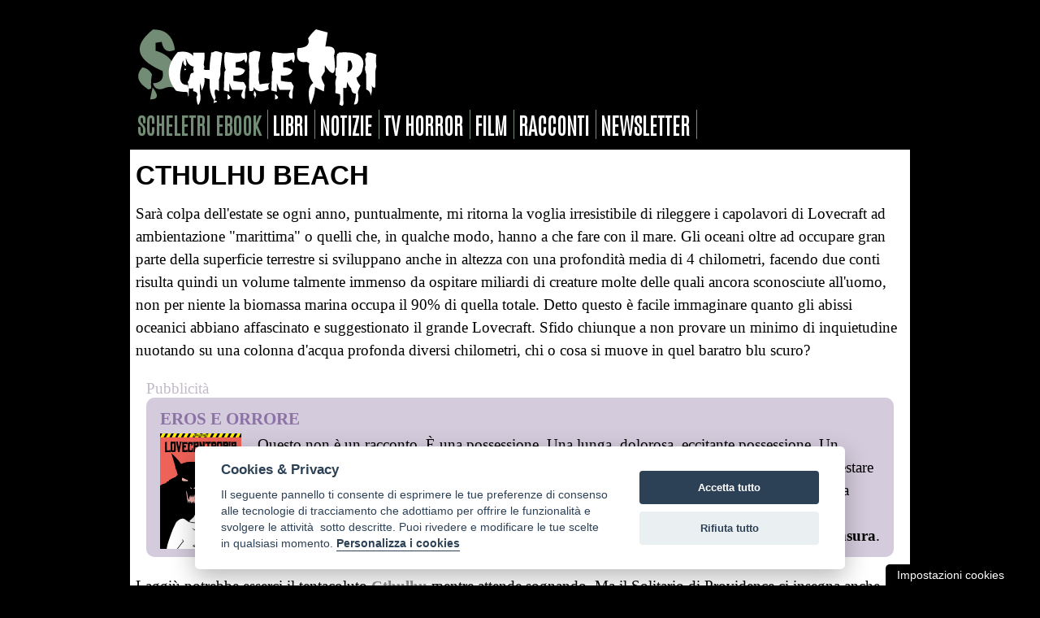

--- FILE ---
content_type: text/html; charset=UTF-8
request_url: https://www.scheletri.com/newsletter0038.php
body_size: 27742
content:
<!DOCTYPE html PUBLIC "-//W3C//DTD XHTML 1.0 Transitional//EN" "https://www.w3.org/TR/xhtml1/DTD/xhtml1-transitional.dtd">
<html xmlns="https://www.w3.org/1999/xhtml">
<head>
<meta http-equiv="Content-Type" content="text/html; charset=utf-8" />
<meta name="viewport" content="width=device-width, initial-scale=1.0">
<link href="https://www.scheletri.com/stile2015.css" rel="stylesheet" type="text/css" />
<meta name="robots" content="index, follow">
<link rel="alternate" type="application/rss+xml" title="Feed RSS Scheletri.com" href="https://www.scheletri.com/rss" />
<link rel="shortcut icon" href="https://www.scheletri.com/favicon.ico">

<title>Cthulhu Beach</title>
<meta name="description" content="Sara' colpa dell'estate se ogni anno, puntualmente, mi ritorna la voglia irresistibile di rileggere i capolavori di Lovecraft ad ambientazione marittima o quelli che in qualche modo hanno a che fare con il mare">
<meta name="author" content="Redazione">
<meta property="og:image" content="https://www.scheletri.com/foto/newsletter0038.jpg" />


</head>

<body>
<div id="container">

<link href="https://www.scheletri.com/style-cookie.css" rel="stylesheet" type="text/css" />
<script type="text/javascript" src="https://ajax.googleapis.com/ajax/libs/jquery/1.8.2/jquery.min.js"></script>
<script defer src="https://www.scheletri.com/cookieconsent.js"></script>

<script>
    window.addEventListener('load', function(){
        // GITHUB COOKIECONSENT
        // https://github.com/orestbida/cookieconsent

        // obtain plugin
        var cc = initCookieConsent();

        // run plugin with your configuration
        cc.run({
            current_lang: 'en',
            autoclear_cookies: true,                   // default: false
            theme_css: 'https://www.scheletri.com/cookieconsent.css',  // ðŸš¨ replace with a valid path
            page_scripts: true,                        // default: false

            mode: 'opt-in',                          /*default: 'opt-in'; value: 'opt-in' or 'opt-out' opt-in: gli script non verranno eseguiti a meno che non venga fornito il consenso (conforme a gdpr)
                                                         opt-out: gli script â€” con categorie impostate come enabledpredefinite â€” verranno eseguiti senza il consenso, fino a quando non viene effettuata una scelta esplicita*/
            delay: 200,                               // default: 0
            // auto_language: '',                      // default: null; could also be 'browser' or 'document'
            // autorun: true,                          // default: true
            // force_consent: false,                   // default: false
            // hide_from_bots: false,                  // default: false
            remove_cookie_tables: true,             // default: false
            cookie_name: 'controlCookie',               // default: 'cc_cookie'
            cookie_expiration: 182,                 // default: 182 (days)
            // cookie_necessary_only_expiration: 182   // default: disabled
            // cookie_domain: location.hostname,       // default: current domain
            // cookie_path: '/',                       // default: root
            // cookie_same_site: 'Lax',                // default: 'Lax'
            // use_rfc_cookie: false,                  // default: false
            // revision: 0,                            // default: 0

            gui_options: {
                consent_modal: {
                    layout: 'cloud',               // box/cloud/bar
                    position: 'bottom center',     // bottom/middle/top + left/right/center
                    transition: 'slide',           // zoom/slide
                    swap_buttons: false,           // enable to invert buttons
                },
                settings_modal: {
                    layout: 'box',                 // box/bar
                    // position: 'left',           // left/right
                    transition: 'slide'            // zoom/slide
                }
            },

            onFirstAction: function(user_preferences, cookie){
                // callback triggered only once on the first accept/reject action
            },

            onAccept: function (cookie) {
                // callback triggered on the first accept/reject action, and after each page load
            },

            onChange: function (cookie, changed_categories) {
                // callback triggered when user changes preferences after consent has already been given
            },

            languages: {
                'it': {
                    consent_modal: {
                        title: 'Cookies & Privacy',
                        description: 'Il seguente pannello ti consente di esprimere le tue preferenze di consenso alle tecnologie di tracciamento che adottiamo per offrire le funzionalità e svolgere le attività  sotto descritte. Puoi rivedere e modificare le tue scelte in qualsiasi momento. <button type="button" data-cc="c-settings" class="cc-link">Personalizza i cookies</button>',
                        primary_btn: {
                            text: 'Accetta tutto',
                            role: 'accept_all'              // 'accept_selected' or 'accept_all'
                        },
                        secondary_btn: {
                            text: 'Rifiuta tutto',
                            role: 'accept_necessary'        // 'settings' or 'accept_necessary'
                        }
                    },
                    settings_modal: {
                        title: 'Seleziona i Cookie',
                        save_settings_btn: 'Salva le preferenze',
                        accept_all_btn: 'Accetta tutto',
                        reject_all_btn: 'Rifiuta tutto',
                        close_btn_label: 'Chiudi',
                        cookie_table_headers: [
                            {col1: 'Name'},
                            {col2: 'Domain'},
                            {col3: 'Expiration'},
                            {col4: 'Description'}
                        ],
                        blocks: [
                            {
                                title: 'Cookie',
                                description: "L'utilizzo dei <a href='https://www.scheletri.com/cookie.htm' class='cc-lin'>cookie</a> garantisce le funzionalità di base del sito web e migliora la tua esperienza online. Puoi scegliere di aderire o meno, e puoi modificare la tua scelta quando vuoi. Per maggiori dettagli si prega di leggere la <a href='https://www.scheletri.com/privacy.htm' class='cc-lin'>privacy policy</a>."
                            }, {
                                title: 'Cookie strettamente necessari',
                                description: 'Questi strumenti di tracciamento sono strettamente necessari per garantire il funzionamento di questo sito e pertanto non richiedono il tuo consenso.',
                                toggle: {
                                    value: 'necessary',
                                    enabled: true,
                                    readonly: true          // cookie categories with readonly=true are all treated as "necessary cookies"
                                }
                            }, {
                                title: 'Cookie Google Analytics',
                                description: "Questi strumenti di tracciamento ci permettono di misurare il traffico e analizzare il tuo comportamento con l'obiettivo di migliorare il nostro servizio.",
                                toggle: {
                                    value: 'analytics',     // your cookie category
                                    enabled: false,
                                    readonly: false
                                },
								
																
								
                                cookie_table: [             // list of all expected cookies
                                    {
                                        col1: '^_ga',       // match all cookies starting with "_ga"
                                        col2: 'google.com',
                                        col3: '2 years',
                                        col4: 'description ...',
                                        is_regex: true
                                    },
                                    {
                                        col1: '_gid',
                                        col2: 'google.com',
                                        col3: '1 day',
                                        col4: 'description ...',
                                    }
                                ]
                            },
                            
                        ]
                    }
                }
            }
        });
    });
</script>

<!-- Global site tag (gtag.js) - Google Analytics -->
<script async src="https://www.googletagmanager.com/gtag/js?id=UA-2150718-1"></script>
<script>
  window.dataLayer = window.dataLayer || [];
  function gtag(){dataLayer.push(arguments);}
  gtag('js', new Date());

  gtag('config', 'UA-2150718-1');
</script>
<!-- fine Global site tag (gtag.js) - Google Analytics -->

<!-- ANALYTICS -->
<script type="text/plain" data-cookiecategory="analytics" defer>
  (function(i,s,o,g,r,a,m){i['GoogleAnalyticsObject']=r;i[r]=i[r]||function(){
  (i[r].q=i[r].q||[]).push(arguments)},i[r].l=1*new Date();a=s.createElement(o),
  m=s.getElementsByTagName(o)[0];a.async=1;a.src=g;m.parentNode.insertBefore(a,m)
  })(window,document,'script','//www.google-analytics.com/analytics.js','ga');

  ga('create', 'UA-2150718-1', 'auto');
  ga('send', 'pageview');

</script>
<!-- fine ANALYTICS -->

<button id="ihavecookiesBtn" data-cc="c-settings" class="cc-link">Impostazioni cookies</button>
<!-- HEADER inizio -->
<div id="header">


<!-- MENU -->
﻿<p><a style="background-color: #000" href="https://www.scheletri.com/"><img border="0" src="https://www.scheletri.com/logo2015.gif" class="flex" /></a></p>

<div id="menu">

<a target="_blank" class="news" href="https://www.scheletriebook.it">scheletri ebook</a>
<a class="home-menu" href="https://www.scheletri.com/libri/">libri</a> 
<a class="home-menu" href="https://www.scheletri.com/newsletter-archivio.php">notizie</a> 
<a class="home-menu" href="https://www.scheletri.com/tvhorror.php">tv horror</a> 
<a class="home-menu" href="https://www.scheletri.com/cinema">film</a> 
<a class="home-menu" href="https://www.scheletri.com/racconti.htm">racconti</a> 
<a class="home-menu" href="https://www.scheletri.com/newsletter-iscrizione.php">newsletter</a> 

</div></div>
<!-- HEADER fine -->

<!-- CONTENUTI inizio -->
<div id="contenuti">
<h1 class="news-titolo">Cthulhu Beach</h1>
<p>Sarà colpa dell'estate 
      se ogni anno, puntualmente, mi ritorna la voglia 
      irresistibile di rileggere i capolavori di Lovecraft ad ambientazione 
      &quot;marittima&quot; o quelli che, in qualche modo, hanno a che fare con il mare. Gli 
      oceani oltre ad occupare gran parte della superficie terrestre si 
      sviluppano anche in altezza con una profondità media di 4 chilometri, 
      facendo due conti risulta quindi un volume talmente immenso da ospitare 
      miliardi di creature molte delle quali ancora sconosciute all'uomo, non per 
      niente la biomassa marina occupa il 90% di quella totale. Detto questo è 
      facile immaginare quanto gli abissi oceanici abbiano affascinato e 
      suggestionato il grande Lovecraft. Sfido chiunque a non provare un minimo 
      di inquietudine nuotando su una colonna d'acqua profonda diversi 
      chilometri, chi o cosa si muove in quel baratro blu scuro?</p>
<!--inizio spot centro audiolibro-->

<style>
.box {display: none; /* Nasconde i div di default */}
#spotcentro {margin-top:20px}
#spotcentro span {color:#c3baca; margin-left:20px;}
#spotcentro audio::-webkit-media-controls-panel {background-color: #c3baca;}
#spotcentro a, #spotcentro a:visited {color:#977fac; text-decoration:underline !important; float:none !important}
#spotcentro a:active, #spotcentro a:hover {color:#fff; background-color:#977fac !important; float:none !important}
</style>

<div class="box">
<div id="spotcentro">
<span>Pubblicità</span>
<div style="margin:0px 20px 20px 20px; background-color:#d4cbdc; padding:10px;border-radius: 10px">
<p><strong style="font-size:110%;color:#8d72a6">TORINO DEMONIACA</strong></p>
  <p><img src="https://www.scheletri.com/scheletriebook/demonomania.jpg" width="100px" align="left" style="margin-right:20px" />Torino galleggia sulle acque nere della superstizione e della magia. Sulle rive del Po sono adagiati cadaveri di frati impenitenti, satanisti sacrileghi e profeti di sventure. Elsa e Damiano, i giornalisti coinvolti nel delirio collettivo, si trovano a dover combattere contro le legioni di Satana. La città è dilaniata dalla follia primigenia scatenata dagli angeli decaduti. All'Inferno solo il Diavolo potrà salvarti. Disponibile in <a href="https://www.scheletri.com/scheletriebook/demonomania-cartaceo.php">ebook e cartaceo</a> entrambi <strong>illustrati</strong>.</p>
</div></div></div>

<div class="box">
<div id="spotcentro">
<span>Pubblicità</span>
<div style="margin:0px 20px 20px 20px; background-color:#d4cbdc; padding:10px;border-radius: 10px">
<p><strong style="font-size:110%;color:#8d72a6">HORROR PORNO ILLUSTRATO</strong></p>
  <p><img src="https://www.scheletri.com/scheletriebook/scolopendra-doro.jpg" width="100px" align="left" style="margin-right:20px" />Anni ’70. Tra le strade di una torrida New Orleans, dove il jazz si mescola all’aroma di spezie e ai corpi in vendita, prende vita “La scolopendra d’oro”, <strong>novella horror erotica </strong>intrisa di sensualità e mistero. Il libro è arricchito con numerose <strong>illustrazioni esplicite senza censura</strong> realizzate dall'artista Alessandro Amoruso. Disponibile in <a href="https://www.scheletri.com/scheletriebook/scolopendra-doro-cartaceo.php">ebook e cartaceo</a> entrambi <strong>illustrati</strong>.</p>
</div></div></div>



<div class="box">
<div id="spotcentro">
<span>Pubblicità</span>
<div style="margin:0px 20px 20px 20px; background-color:#d4cbdc; padding:10px;border-radius: 10px">
<p><strong style="font-size:110%;color:#8d72a6">MANUALE PER SOPRAVVIVERE ALLE STREGHE</strong></p>
  <p><img src="https://www.scheletri.com/scheletriebook/manuale-per-sopravvivere-alle-streghe.jpg" width="100px" align="left" style="margin-right:20px" />Questo è un testo rivoluzionario che spiega <strong>come riconoscere le vere Streghe e affrontarle</strong>. Le Streghe sono entità malvagie con un unico obiettivo: seminare caos e distruzione. Lo dimostrano i numerosi casi documentati nel Manuale, tra cui la strage del passo Djatlov, i fatti di Burkittsville, l&rsquo;incidente alla Darrow Chemical Company e catastrofi di portata mondiale come Chernobyl o l'avvento di Hitler. 
    Il Manuale è inoltre arricchito da <strong>numerose illustrazioni e fotografie inedite</strong> e top secret. Disponibile in <a href="https://www.scheletri.com/scheletriebook/manuale-per-sopravvivere-alle-streghe-cartaceo.php">ebook e cartaceo</a>.</p>
</div></div></div>

<div class="box">
<div id="spotcentro">
<span>Pubblicità</span>
<div style="margin:0px 20px 20px 20px; background-color:#d4cbdc; padding:10px;border-radius: 10px">
<p><strong style="font-size:110%;color:#8d72a6">EROS E ORRORE</strong></p>
  <p><img src="https://www.scheletri.com/scheletriebook/lovecantropia.jpg" width="100px" align="left" style="margin-right:20px" />Questo non è un racconto. È una possessione. Una lunga, dolorosa, eccitante possessione. Un ragazzo come tanti ma con un terribile segreto di famiglia, un amore troppo grande per poter restare umano. Lei non è solo una ragazza: è una Dea tatuata, un'ossessione che divora e trasforma. Tra desiderio e dannazione, "Lovecantropia" esplora i confini sottili tra amore e dipendenza, eros e orrore, passione e follia. Disponibile in <a href="https://www.scheletri.com/scheletriebook/lovecantropia-cartaceo.php">ebook e cartaceo</a> entrambi con <strong>illustrazioni senza censura</strong>.</p>
</div></div></div>


<script>
        document.addEventListener('DOMContentLoaded', () => {
            const divs = document.querySelectorAll('.box'); // Seleziona tutti i div con classe "box"

            // Genera un indice casuale tra 0 e la lunghezza dell'array - 1
            const randomIndex = Math.floor(Math.random() * divs.length);

            // Mostra solo il div corrispondente all'indice casuale
            divs[randomIndex].style.display = 'flex';
        });
    </script>

<!--fine spot centro--><p>Laggiù potrebbe 
      esserci il tentacoluto <a target="_blank" href="foto/cthulhu-mare.jpg">
      Cthulhu</a> mentre attende sognando. Ma il Solitario di 
      Providence ci insegna anche che nemmeno sulla terraferma si è al sicuro 
      soprattutto se 
      vivete in un'amena località di mare chiamata Innsmouth 
      <i>(Alessandro: 21 giugno 2011)</i></p>
</div>
<!-- CONTENUTI fine -->

    <div id="social">
<!-- FACEBOOK -->
<iframe src="https://www.facebook.com/plugins/share_button.php?href=https://www.scheletri.com/newsletter0038.php&layout=button_count&size=small&appId=242595329215188&width=127&height=20" width="127" height="20" style="border:none;overflow:hidden" scrolling="no" frameborder="0" allowfullscreen="true" allow="autoplay; clipboard-write; encrypted-media; picture-in-picture; web-share"></iframe>

<!-- YOUTUBE -->
<script src="https://apis.google.com/js/platform.js"></script>
<div class="g-ytsubscribe" data-channel="cicciobaudo" data-layout="default" data-count="default"></div>

<!-- twitter -->
<a href="https://twitter.com/share" class="twitter-share-button" data-count="horizontal" data-lang="it">Tweet</a><script type="text/javascript" src="https://platform.twitter.com/widgets.js"></script>

</div>	﻿<div id="news-altre">
<h3 class="news-altre-titolo">CONSIGLI DI LETTURA</h3>

<script language="JavaScript"> 
images = new Array(26); 

images[0] = "<a href = 'https://www.scheletri.com/scheletriebook/il-ritorno-di-pazuzu-cartaceo.php' target='_blank' style='background-color: #fff'><img src='https://www.scheletri.com/link/banner-ritorno-pazuzu.jpg' border='0' class='flex' ></a>";
images[1] = "<a href = 'https://www.scheletri.com/scheletriebook/tre-minuti-di-orrore-cartaceo.php' target='_blank' style='background-color: #fff'><img src='https://www.scheletri.com/link/banner-tre-minuti-di-orrore.png' border='0' class='flex'></a>";
images[2] = "<a href = 'https://www.scheletri.com/scheletriebook/lo-specchio-di-sara.php' target='_blank' style='background-color: #fff'><img src='https://www.scheletri.com/link/banner-specchio-sara.jpg' border='0' class='flex'></a>";
images[3] = "<a href = 'https://www.scheletri.com/scheletriebook/se-fosse-stata-neve.php' target='_blank' style='background-color: #fff'><img src='https://www.scheletri.com/link/banner-se-fosse-stata-neve.jpg' border='0' class='flex'></a>";
images[4] = "<a href = 'https://www.scheletri.com/scheletriebook/cuore-cartaceo.php' target='_blank' style='background-color: #fff'><img src='https://www.scheletri.com/link/banner-cuore.jpg' border='0' class='flex'></a>";
images[5] = "<a href = 'https://www.scheletri.com/scheletriebook/dagon-cartaceo.php' target='_blank' style='background-color: #fff'><img src='https://www.scheletri.com/link/banner-dagon.jpg' border='0' class='flex'></a>";
images[6] = "<a href = 'https://www.scheletri.com/scheletriebook/amici-cartaceo.php' target='_blank' style='background-color: #fff'><img src='https://www.scheletri.com/link/banner-amici.jpg' border='0' class='flex'></a>";
images[7] = "<a href = 'https://www.scheletri.com/scheletriebook/il-ritorno-dei-morti-viventi-alla-scoperta-del-film.php' target='_blank' style='background-color: #fff'><img src='https://www.scheletri.com/link/banner-ritorno.jpg' border='0' class='flex'></a>";
images[8] = "<a href = 'https://www.scheletri.com/scheletriebook/max-schreck-attore-vampiro-cartaceo.php' target='_blank' style='background-color: #fff'><img src='https://www.scheletri.com/link/banner-schreck.jpg' border='0' class='flex'></a>";
images[9] = "<a href = 'https://www.scheletri.com/scheletriebook/il-varco.php' target='_blank' style='background-color: #fff'><img src='https://www.scheletri.com/link/banner-varco.jpg' border='0' class='flex'></a>";
images[10] = "<a href = 'https://www.scheletri.com/scheletriebook/commodore-64-horror-cartaceo.php' target='_blank' style='background-color: #fff'><img src='https://www.scheletri.com/link/banner-c64.jpg' border='0' class='flex'></a>";
images[11] = "<a href = 'https://www.scheletri.com/scheletriebook/storie-di-streghe-cartaceo.php' target='_blank' style='background-color: #fff'><img src='https://www.scheletri.com/link/banner-streghe.jpg' border='0' class='flex'></a>";
images[12] = "<a href = 'https://www.scheletri.com/scheletriebook/oscure-varianti-cartaceo.php' target='_blank' style='background-color: #fff'><img src='https://www.scheletri.com/link/banner-oscurevarianti.jpg' border='0' class='flex'></a>";
images[13] = "<a href = 'https://www.scheletri.com/scheletriebook/il-canto-di-vetro-cartaceo.php' target='_blank' style='background-color: #fff'><img src='https://www.scheletri.com/link/banner-canto.jpg' border='0' class='flex'></a>";
images[14] = "<a href = 'https://www.scheletri.com/scheletriebook/mia.php' target='_blank' style='background-color: #fff'><img src='https://www.scheletri.com/link/banner-mia.jpg' border='0' class='flex'></a>";
images[15] = "<a href = 'https://www.scheletri.com/scheletriebook/horror-movies-70-80-cartaceo.php' target='_blank' style='background-color: #fff'><img src='https://www.scheletri.com/link/banner-horror-movies.jpg' border='0' class='flex'></a>";
images[16] = "<a href = 'https://www.scheletri.com/scheletriebook/300-parole-per-un-incubo-cartaceo.php' target='_blank' style='background-color: #fff'><img src='https://www.scheletri.com/link/banner-300-parole.jpg' border='0' class='flex'></a>";
images[17] = "<a href = 'https://www.scheletri.com/scheletriebook/ritratti-di-famiglia-cartaceo.php' target='_blank' style='background-color: #fff'><img src='https://www.scheletri.com/link/banner-ritratti-di-famiglia.jpg' border='0' class='flex'></a>";
images[18] = "<a href = 'https://www.scheletri.com/scheletriebook/tricofobia-cartaceo.php' target='_blank' style='background-color: #fff'><img src='https://www.scheletri.com/link/banner-tricofobia.jpg' border='0' class='flex'></a>";
images[19] = "<a href = 'https://www.scheletri.com/scheletriebook/crepuscolaria-cartaceo.php' target='_blank' style='background-color: #fff'><img src='https://www.scheletri.com/link/banner-crepuscolaria.jpg' border='0' class='flex'></a>";
images[20] = "<a href = 'https://www.scheletri.com/scheletriebook/alieni-cattivi-cartaceo.php' target='_blank' style='background-color: #fff'><img src='https://www.scheletri.com/link/banner-alieni-cattivi.jpg' border='0' class='flex'></a>";
images[21] = "<a href = 'https://www.scheletri.com/scheletriebook/eco-dei-morti-cartaceo.php' target='_blank' style='background-color: #fff'><img src='https://www.scheletri.com/link/banner-eco-dei-morti.jpg' border='0' class='flex'></a>";
images[22] = "<a href = 'https://www.scheletri.com/scheletriebook/incubiscenze.php' target='_blank' style='background-color: #fff'><img src='https://www.scheletri.com/link/banner-incubiscenze.jpg' border='0' class='flex'></a>";
images[23] = "<a href = 'https://www.scheletri.com/scheletriebook/orologio-con-le-lancette-che-girano-al-contrario.php' target='_blank' style='background-color: #fff'><img src='https://www.scheletri.com/link/banner-orologio.jpg' border='0' class='flex'></a>";
images[24] = "<a href = 'https://www.scheletri.com/scheletriebook/loup-ravat-cartaceo.php' target='_blank' style='background-color: #fff'><img src='https://www.scheletri.com/link/banner-loup.jpg' border='0' class='flex'></a>";
images[25] = "<a href = 'https://www.scheletri.com/scheletriebook/aftermath-cartaceo.php' target='_blank' style='background-color: #fff'><img src='https://www.scheletri.com/link/banner-aftermath.jpg' border='0' class='flex'></a>";
images[26] = "<a href = 'https://www.scheletri.com/scheletriebook/scolopendra-doro-cartaceo.php' target='_blank' style='background-color: #fff'><img src='https://www.scheletri.com/link/banner-scolopendra.jpg' border='0' class='flex'></a>";
images[27] = "<a href = 'https://www.scheletri.com/scheletriebook/demonomania-cartaceo.php' target='_blank' style='background-color: #fff'><img src='https://www.scheletri.com/link/banner-demonomania.jpg' border='0' class='flex'></a>";

index = Math.floor(Math.random() * images.length); 
document.write(images[index]); 
</script>

<p align="right"><a href="https://www.scheletri.com/newsletter-archivio.php">&#187; Archivio notizie</a></p>

</div>
<!-- RUBRICHE inizio -->
<div id="rubriche">
  <p><strong>RUBRICHE</strong>: <a href="https://www.scheletri.com/audiolibri/">audiolibri</a> | <a href="https://www.scheletri.com/concorso.php">concorsi</a> | <a target="_blank" href="https://www.scheletri.com/scheletriebook/index-ebook.php">ebook</a> | <a href="https://www.scheletri.com/editori/">editori</a> | <a href="https://www.scheletri.com/cinema/">film</a> | <a href="https://www.scheletri.com/fumetti-horror/">fumetti</a> | <a href="https://www.scheletri.com/libri/">libri</a> | <a href="https://www.scheletri.com/newsletter-archivio.php">notizie</a> | <a href="https://www.scheletri.com/racconti.php">racconti</a> | <a href="https://www.scheletri.com/segnalibro/">segnalibri</a> | <a href="https://www.scheletri.com/videogiochi/">videogiochi</a></p>
</div>
<!-- RUBRICHE fine -->

  <!-- FOOTER inizio -->
<div id="footer">


<!-- MENU footer inizio -->
<p><a href="https://www.scheletri.com/invia.php" class="footer-menu">Pubblica racconto</a> | <a href="https://www.scheletri.com/chisiamo.php" class="footer-menu">Chi siamo</a> | <a href="https://www.scheletri.com/contatti.php" class="footer-menu">Contatti</a> | <a href="https://www.scheletri.com/collabora.php" class="footer-menu">Collabora</a> | <a class="footer-menu" href="https://www.scheletri.com/newsletter-iscrizione.htm">Newsletter</a> | <a href="https://www.facebook.com/scheletri/" target="_blank" class="footer-menu">Facebook</a> | <a href="https://www.youtube.com/@scheletricom" target="_blank" class="footer-menu">Youtube</a> | <a href="https://www.instagram.com/scheletricom/" target="_blank" class="footer-menu">Instagram</a> | <a href="https://www.tiktok.com/@scheletriebook" target="_blank" class="footer-menu">TikTok</a> | <a href="https://t.me/scheletriebook" target="_blank" class="footer-menu">Telegram</a> | <a href="https://twitter.com/scheletri" target="_blank" class="footer-menu">Twitter</a> | <a href="https://www.scheletri.com/rss" target="_blank" class="footer-menu">Rss</a> | <a href="https://www.scheletri.com/privacy.htm" class="footer-menu">Privacy</a></p>
<!-- MENU footer fine -->

</div>
      <!-- FOOTER fine -->

<!-- COPYRIGHT -->
  <p class="home-copyright">Dal  6 ottobre 2001 cultura horror a 360 gradi. I testi pubblicati in questo sito appartengono ai rispettivi proprietari. © 2026 Scheletri.com.</p>

</div>
  

</body>
</html>

--- FILE ---
content_type: text/html; charset=utf-8
request_url: https://accounts.google.com/o/oauth2/postmessageRelay?parent=https%3A%2F%2Fwww.scheletri.com&jsh=m%3B%2F_%2Fscs%2Fabc-static%2F_%2Fjs%2Fk%3Dgapi.lb.en.2kN9-TZiXrM.O%2Fd%3D1%2Frs%3DAHpOoo_B4hu0FeWRuWHfxnZ3V0WubwN7Qw%2Fm%3D__features__
body_size: 159
content:
<!DOCTYPE html><html><head><title></title><meta http-equiv="content-type" content="text/html; charset=utf-8"><meta http-equiv="X-UA-Compatible" content="IE=edge"><meta name="viewport" content="width=device-width, initial-scale=1, minimum-scale=1, maximum-scale=1, user-scalable=0"><script src='https://ssl.gstatic.com/accounts/o/2580342461-postmessagerelay.js' nonce="sHVFo7UOg5GpmlSzBdpfBw"></script></head><body><script type="text/javascript" src="https://apis.google.com/js/rpc:shindig_random.js?onload=init" nonce="sHVFo7UOg5GpmlSzBdpfBw"></script></body></html>

--- FILE ---
content_type: text/css
request_url: https://www.scheletri.com/style-cookie.css
body_size: 588
content:
:root {
    --purple: #3B3646;
    --red: #EE4B5A;
    --nero: #000;
    --azzurro: #04AFEF;
}
/* Cookie Dialog */
#gdpr-cookie-message {
    position: fixed;
    right: 30px;
    bottom: 30px;
    max-width: 375px;
    background-color: var(--nero);
    padding: 20px;
    border-radius: 5px;
    box-shadow: 0 6px 6px rgba(0,0,0,0.25);
    margin-left: 30px;
    font-family: system-ui;
    z-index: 9999;
}
#gdpr-cookie-message h4 {
    color: var(--azzurro);
    font-family: 'Quicksand', sans-serif;
    font-size: 18px;
    font-weight: 500;
    margin-bottom: 10px;
}
#gdpr-cookie-message h5 {
    color: var(--azzurro);
    font-family: 'Quicksand', sans-serif;
    font-size: 15px;
    font-weight: 500;
    margin-bottom: 10px;
}
#gdpr-cookie-message p, #gdpr-cookie-message ul {
    font-family: 'Quicksand', sans-serif;
    color: white;
    font-size: 15px;
    line-height: 1.5em;
    margin-bottom: 20px;
}
#gdpr-cookie-message p:last-child {
    margin-bottom: 0;
}
#gdpr-cookie-message li {
    width: 49%;
    display: inline-block;
    font-family: 'Quicksand', sans-serif;
    font-size: 15px;
}
#gdpr-cookie-message a {
    color: var(--red);
    text-decoration: none;
    font-family: 'Quicksand', sans-serif;
    font-size: 15px;
    padding-bottom: 2px;
    border-bottom: 1px dotted rgba(255,255,255,0.75);
    transition: all 0.3s ease-in;
}
#gdpr-cookie-message a:hover {
    color: white;
    border-bottom-color: var(--red);
    transition: all 0.3s ease-in;
}
button#gdpr-cookie-accept {
    border: none;
    background: var(--azzurro);
    color: white;
    font-family: 'Quicksand', sans-serif;
    font-size: 15px;
    padding: 7px;
    border-radius: 3px;
    cursor: pointer;
    transition: all 0.3s ease-in;
    float: left;
}
button#gdpr-cookie-accept:hover {
    background: white;
    color: var(--azzurro);
    transition: all 0.3s ease-in;
}
button#gdpr-cookie-advanced {
    background: white;
    color: var(--red);
    border: none;
    font-family: 'Quicksand', sans-serif;
    font-size: 15px;
    padding: 7px;
    border-radius: 3px;
    margin-left: 15px;
    cursor: pointer;
    transition: all 0.3s ease-in;
    float: right;
}
button#gdpr-cookie-advanced:hover {
    background: var(--red);
    color: white;
    transition: all 0.3s ease-in;
}
#gdpr-cookie-message button:disabled {
    opacity: 0.3;
}
#gdpr-cookie-message input[type="checkbox"] {
    float: none;
    margin-top: 0;
    margin-right: 5px;
}
#ihavecookiesBtn {
  position: fixed;
  z-index: 9999;
  bottom: 0;
  right: 30px;
  background-color: black;
  border: none;
  color: white;
  padding: 5px;
  display: block;
  width: 160px;
  border-radius: 5px 5px 0 0;
  cursor: pointer;
  font-family: 'Quicksand', sans-serif;
  font-size: 14px;
}
#ihavecookiesBtn:hover {
  color: var(--azzurro)!important;
}
@media only screen and (max-width: 400px) {
  #gdpr-cookie-message a {
      display: block;
  }
  button#gdpr-cookie-accept {
      float: none;
      margin-bottom: 10px;
  }
  button#gdpr-cookie-advanced {
      float: none;
      margin-left: 0;
  }
}
